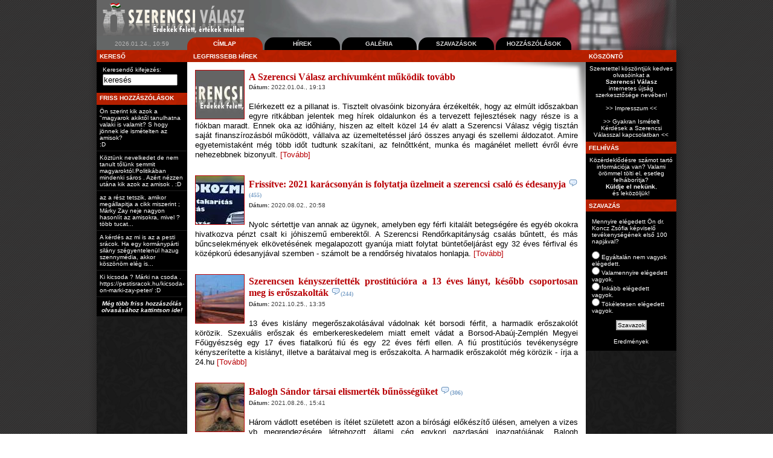

--- FILE ---
content_type: text/html; charset=utf-8
request_url: http://www.szerencsivalasz.hu/?module=front
body_size: 6996
content:
<!DOCTYPE html>

<html lang="hu">

<head>
    <meta charset="utf-8">
    <meta name="keywords" content="szerencs,szerencsi,szerencs újság,szerencsi újság,szerencs híroldal,szerencsi híroldal,szerencsi kistérség,szerencs város">
    <meta name="description" content="Internetes újság Szerencsről és környékéről. Helyi hírek, közérdeklődésre számot tartó információk, ajánlók, kritikák véleményezhető formában.">
    <link rel="shortcut icon" href="/favicon.ico" type="image/x-icon">
    <link rel="icon" href="/favicon.ico" type="image/x-icon">
    <style type="text/css">@import "http://www.szerencsivalasz.hu/style.css";</style>
    	<style type="text/css" media="screen">@import "http://www.szerencsivalasz.hu/modules/frontpage/style.css";</style>
	<style type="text/css" media="screen">@import "http://www.szerencsivalasz.hu/blocks/search/style.css";</style>
	<style type="text/css" media="screen">@import "http://www.szerencsivalasz.hu/blocks/polling/style.css";</style>
	<style type="text/css" media="screen">@import "http://www.szerencsivalasz.hu/modules/news/style.css";</style>
	<style type="text/css" media="screen">@import "http://www.szerencsivalasz.hu/modules/gallery/style.css";</style>
    <title>Szerencsi Válasz</title>
	<script src="//ajax.googleapis.com/ajax/libs/jquery/1.7.1/jquery.min.js"></script>
    <script src="http://www.szerencsivalasz.hu/js/fancybox/jquery.fancybox-1.3.4.pack.js"></script>
    <script src="http://www.szerencsivalasz.hu/js/fancybox/jquery.easing-1.3.pack.js"></script>

    <link rel="stylesheet" href="http://www.szerencsivalasz.hu/js/fancybox/jquery.fancybox-1.3.4.css" type="text/css" media="screen" />
</head>

<body>

<div id="header">
    <a href="?module=front" style="text-decoration: none;">
        <img id="logo" src="images/banner.gif" alt="banner" height="60">
    </a>

    <div style="float: right;"><iframe src="//www.facebook.com/plugins/like.php?href=http%3A%2F%2Fwww.facebook.com%2Fpages%2FSzerencsi-V%25C3%25A1lasz-h%25C3%25ADrport%25C3%25A1l%2F150245435003862&amp;layout=button_count&amp;show_faces=false&amp;width=450&amp;action=like&amp;font&amp;colorscheme=dark&amp;height=21" scrolling="no" frameborder="0" style="border:none; overflow:hidden; width:110px; margin-top: 25px; height:21px;" allowTransparency="true"></iframe></div>

<div id="sidebar-top">

<div class="navlist-left">2026.01.24., 10:59</div>

<div class="navlist">

<ul class="navlist">
<li><a class="active" href="?module=frontpage&session=f5f7507fe43e609b767c9c871e64194d">Címlap</a></li>
<li><a href="?module=news&session=f5f7507fe43e609b767c9c871e64194d">Hírek</a></li>
<li><a href="?module=gallery&session=f5f7507fe43e609b767c9c871e64194d">Galéria</a></li>
<li><a href="?module=polling&session=f5f7507fe43e609b767c9c871e64194d">Szavazások</a></li>
<li><a href="?module=comments&session=f5f7507fe43e609b767c9c871e64194d">Hozzászólások</a></li>
</ul>
</div>
</div>

</div>

<div id="container">

<div id="sidebar-left">

<script language="javascript" type="text/javascript">
<!--

function doClear(t) 
{
	if (t.value == t.defaultValue)
 	{
	 	t.value = "";
	}
}

//-->
</script>

<div class="block" style="text-align: left;">
<div class="block_header">Kereső</div>
<div class="block_content" style="text-align: left; margin-left: 0.5em; line-height: 150%;">

Keresendő kifejezés:<br>

<form method="post" action="?module=search&session=f5f7507fe43e609b767c9c871e64194d">
	<input name="term" style="width: 120px; margin-bottom: 0.5em;" type="text" value="keresés" onFocus="doClear(this)">
</form>

</div>

</div>

<div class="submenu" style="text-align: left;">
<div class="submenu_header">Friss hozzászólások</div>
<div class="submenu_content">

<ul class="news_submenulist">

<li><a href="?module=news&id=739&session=f5f7507fe43e609b767c9c871e64194d#cid_39683">Ön szerint kik azok a "magyarok akiktől tanulhatna valaki is valamit? S hogy jönnek ide ismételten az amisok? <br />
:D</a></li><li><a href="?module=news&id=739&session=f5f7507fe43e609b767c9c871e64194d#cid_39682">Köztünk nevelkedet de nem tanult tőlünk semmit magyaroktól.Politikában mindenki sáros . Azért nézzen utána kik azok az amisok . :D</a></li><li><a href="?module=news&id=739&session=f5f7507fe43e609b767c9c871e64194d#cid_39681">az a rész tetszik, amikor megállapitja a cikk miszerint ; Márky Zay neje nagyon hasonlít az amisokra, mivel ?több tucat...</a></li><li><a href="?module=news&id=739&session=f5f7507fe43e609b767c9c871e64194d#cid_39680">A kérdés az mi is az a pesti srácok. Ha egy kormánypárti silány szégyentelenül hazug szennymédia, akkor köszönöm elég is...</a></li><li><a href="?module=news&id=739&session=f5f7507fe43e609b767c9c871e64194d#cid_39679">Ki kicsoda ? Márki na csoda .<br />
https://pestisracok.hu/kicsoda-on-marki-zay-peter/ :D</a></li>
<li class="highlighted"><a href="?module=comments">Még több friss hozzászólás olvasásához kattintson ide!</a></li>

</ul>

</div>

</div>
</div>

<div id="sidebar-right">

<div class="block">
<div class="block_header">Köszöntő</div>
<div class="block_content">

<div style="text-align: center;">

<a href="?module=news&id=6">Szeretettel köszöntjük kedves olvasóinkat a<br><font style="font-weight: bold;">Szerencsi Válasz</font><br>internetes újság szerkesztősége nevében!</a><br>
<br>
<a href="?module=about">&gt;&gt;&nbsp;Impresszum&nbsp;&lt;&lt;</a><br>
<br>
<a href="?module=about#gyik">&gt;&gt;&nbsp;Gyakran Ismételt Kérdések a Szerencsi Válasszal kapcsolatban&nbsp;&lt;&lt;</a>

</div>

</div>
</div>
<div class="block">
<div class="block_header">Felhívás</div>
<div class="block_content">

<div style="text-align: center;">

Közérdeklődésre számot tartó információja van?
Valami örömmel tölti el, esetleg felháborítja?<br>
<a href="?module=about" style="font-weight: bold;">Küldje el nekünk</a>,<br>és leközöljük!

</div>

</div>
</div>    <div class="block" style="text-align: left;">
    <div class="block_header">Szavazás</div>
    <div class="block_content" style="padding: 0.5em;">
    <div class="polling_block_content">
    Mennyire elégedett Ön dr. Koncz Zsófia képviselő tevékenységének első 100 napjával?<br><br>
<form method="post" action="modules/polling/polling_action.php"><input type="radio" name="answer" value="1"> Egyáltalán nem vagyok elégedett.<br>
<input type="radio" name="answer" value="2"> Valamennyire elégedett vagyok.<br>
<input type="radio" name="answer" value="3"> Inkább elégedett vagyok.<br>
<input type="radio" name="answer" value="4"> Tökéletesen elégedett vagyok.<br>
<input type="hidden" name="form_polling" value="">
<input type="hidden" name="polling_id" value="26">
<div style="text-align: center;">
<input class="polling_block_button" type="submit" name="submit" value="Szavazok"><br>
<br>
<a href="modules/polling/polling_action.php?id=26&session=f5f7507fe43e609b767c9c871e64194d">Eredmények</a>
</div>
</form>
    </div>
    </div>
    </div>
    
    </div>

<div id="content">

<!--
<div class="module_header">Főoldal</div>
<div class="module_content">
 -->

<div class="front_block">
<div class="front_block_header">Legfrissebb hírek</div>
<div class="front_block_content">

<div class="news_front_main"><a href="?module=news&id=749&session=f5f7507fe43e609b767c9c871e64194d"><img class="news_medium" alt="" src="image.php?m=c&i=images/pic/00614.png&w=80&h=80">
</a><div class="news_item_title"><a href="?module=news&id=749&session=f5f7507fe43e609b767c9c871e64194d">A Szerencsi Válasz archívumként működik tovább</a></div>
<div class="news_item_properties"><span class="news_item_date"><strong>Dátum: </strong>2022.01.04., 19:13</span></div><br><div class="news_item_content">
Elérkezett ez a pillanat is. Tisztelt olvasóink bizonyára érzékelték, hogy az elmúlt időszakban egyre ritkábban jelentek meg hírek oldalunkon és a tervezett fejlesztések nagy része is a fiókban maradt. Ennek oka az időhiány, hiszen az eltelt közel 14 év alatt a Szerencsi Válasz végig tisztán saját finanszírozásból működött, vállalva az üzemeltetéssel járó összes anyagi és szellemi áldozatot. Amire egyetemistaként még több időt tudtunk szakítani, az felnőttként, munka és magánélet mellett évről évre nehezebbnek bizonyult.
<a href="?module=news&id=749&session=f5f7507fe43e609b767c9c871e64194d">[Tovább]</a>
</div>
</div>
<div class="news_front_main"><a href="?module=news&id=739&session=f5f7507fe43e609b767c9c871e64194d"><img class="news_medium" alt="" src="image.php?m=c&i=images/pic/00606.jpg&w=80&h=80">
</a><div class="news_item_title"><a href="?module=news&id=739&session=f5f7507fe43e609b767c9c871e64194d">Frissítve: 2021 karácsonyán is folytatja üzelmeit a szerencsi csaló és édesanyja</a> <img src="images/system/news_comment.gif" alt=""><span class="news_front_comment_count">(455)</span></div>
<div class="news_item_properties"><span class="news_item_date"><strong>Dátum: </strong>2020.08.02., 20:58</span></div><br><div class="news_item_content">
Nyolc sértettje van annak az ügynek, amelyben egy férfi kitalált betegségére és egyéb okokra hivatkozva pénzt csalt ki jóhiszemű emberektől. A Szerencsi Rendőrkapitányság csalás bűntett, és más bűncselekmények elkövetésének megalapozott gyanúja miatt folytat büntetőeljárást egy 32 éves férfival és középkorú édesanyjával szemben - számolt be a rendőrség hivatalos honlapja.

<a href="?module=news&id=739&session=f5f7507fe43e609b767c9c871e64194d">[Tovább]</a>
</div>
</div>
<div class="news_front_main"><a href="?module=news&id=748&session=f5f7507fe43e609b767c9c871e64194d"><img class="news_medium" alt="" src="image.php?m=c&i=images/pic/00019.jpg&w=80&h=80">
</a><div class="news_item_title"><a href="?module=news&id=748&session=f5f7507fe43e609b767c9c871e64194d">Szerencsen kényszerítették prostitúcióra a 13 éves lányt, később csoportosan meg is erőszakolták</a> <img src="images/system/news_comment.gif" alt=""><span class="news_front_comment_count">(244)</span></div>
<div class="news_item_properties"><span class="news_item_date"><strong>Dátum: </strong>2021.10.25., 13:35</span></div><br><div class="news_item_content">
13 éves kislány megerőszakolásával vádolnak két borsodi férfit, a harmadik erőszakolót körözik. Szexuális erőszak és emberkereskedelem miatt emelt vádat a Borsod-Abaúj-Zemplén Megyei Főügyészség egy 17 éves fiatalkorú fiú és egy 22 éves férfi ellen. A fiú prostitúciós tevékenységre kényszerítette a kislányt, illetve a barátaival meg is erőszakolta. A harmadik erőszakolót még körözik - írja a 24.hu


<a href="?module=news&id=748&session=f5f7507fe43e609b767c9c871e64194d">[Tovább]</a>
</div>
</div>
<div class="news_front_main"><a href="?module=news&id=747&session=f5f7507fe43e609b767c9c871e64194d"><img class="news_medium" alt="" src="image.php?m=c&i=images/pic/00610.jpg&w=80&h=80">
</a><div class="news_item_title"><a href="?module=news&id=747&session=f5f7507fe43e609b767c9c871e64194d">Balogh Sándor társai elismerték bűnösségüket</a> <img src="images/system/news_comment.gif" alt=""><span class="news_front_comment_count">(306)</span></div>
<div class="news_item_properties"><span class="news_item_date"><strong>Dátum: </strong>2021.08.26., 15:41</span></div><br><div class="news_item_content">
Három vádlott esetében is ítélet született azon a bírósági előkészítő ülésen, amelyen a vizes vb megrendezésére létrehozott állami cég egykori gazdasági igazgatójának, Balogh Sándornak is ott kellett volna lennie, ha nem szökött volna külföldre. A Blikk szerint ezzel Balogh nem jár jól, ha az ellene kiszabott nemzetközi elfogatóparancs révén kézre kerítik valahol - írja a 24.hu.
<a href="?module=news&id=747&session=f5f7507fe43e609b767c9c871e64194d">[Tovább]</a>
</div>
</div>
<div class="news_front_main"><a href="?module=news&id=746&session=f5f7507fe43e609b767c9c871e64194d"><img class="news_medium" alt="" src="image.php?m=c&i=images/pic/00613.jpg&w=80&h=80">
</a><div class="news_item_title"><a href="?module=news&id=746&session=f5f7507fe43e609b767c9c871e64194d">Meghívó: I. Hegyalja Rocktábor</a> <img src="images/system/news_comment.gif" alt=""><span class="news_front_comment_count">(180)</span></div>
<div class="news_item_properties"><span class="news_item_date"><strong>Dátum: </strong>2021.06.28., 16:56</span></div><br><div class="news_item_content">
2021. július 15-17-én ismét örülhetnek a fesztiválrajongók, akik szerették a tokaji hangulatot, a Tiszapart közelségét, hisz a régi hangulatot megidézve, megrendezésre kerül az I. Hegyalja Rocktábor a tokaj-rakamazi Tiszavirág kempingben! A szervezők színes programokkal várják az érdeklődőket, délelőttönként kézműves foglalkozások, népművészeti bemutatók lesznek, történelmi előadások a környékről, interaktív beszélgetések a napi stílusirányzatokról, hiszen a fesztivál tematikája szerint punk, rock és metal napok lesznek.
<a href="?module=news&id=746&session=f5f7507fe43e609b767c9c871e64194d">[Tovább]</a>
</div>
</div>
<div class="news_front_main"><a href="?module=news&id=745&session=f5f7507fe43e609b767c9c871e64194d"><img class="news_medium" alt="" src="image.php?m=c&i=images/pic/00612.jpg&w=80&h=80">
</a><div class="news_item_title"><a href="?module=news&id=745&session=f5f7507fe43e609b767c9c871e64194d">Megint késelés történt Bekecsen - ezúttal csak barátságból, véletlenül</a> <img src="images/system/news_comment.gif" alt=""><span class="news_front_comment_count">(314)</span></div>
<div class="news_item_properties"><span class="news_item_date"><strong>Dátum: </strong>2021.04.27., 16:46</span></div><br><div class="news_item_content">
A Borsod-Abaúj-Zemplén Megyei Főügyészség vádat emelt egy 23 éves férfi ellen életveszélyt okozó gondatlanságból elkövetett súlyos testi sértés vétsége miatt. A vádirat szerint a vádlott 2020. június hónap közepén a délutáni órákban Bekecsen, egy vendéglátóhelyen együtt italozott barátjával, ahonnan gyalogosan hazaindultak. Útközben elővette a pillangókését, azzal játszott, forgatta, hadonászott vele, miközben a barátjával játékból lökdösődött és árnyékbokszolt.
<a href="?module=news&id=745&session=f5f7507fe43e609b767c9c871e64194d">[Tovább]</a>
</div>
</div>
<div class="news_front_main"><a href="?module=news&id=744&session=f5f7507fe43e609b767c9c871e64194d"><img class="news_medium" alt="" src="image.php?m=c&i=images/pic/00611.jpg&w=80&h=80">
</a><div class="news_item_title"><a href="?module=news&id=744&session=f5f7507fe43e609b767c9c871e64194d">Sokmilliárdos németországi bűnügyben bukkant fel Balogh Sándor neve</a> <img src="images/system/news_comment.gif" alt=""><span class="news_front_comment_count">(3)</span></div>
<div class="news_item_properties"><span class="news_item_date"><strong>Dátum: </strong>2021.02.13., 15:21</span></div><br><div class="news_item_content">
A <a target="_blank" href="https://www.blikk.hu/aktualis/krimi/balogh-sandor-piramisjatek-itelet-nemetorszag/me4r98f">Blikk</a> információi szerint novemberben a Stuttgarti Tartományi Bíróság hét év szabadságvesztésre ítélte az elmúlt évtized legnagyobb Baden-Württembergi csalásának tartott "EN Storage" ügyben a XVIII. kerületi lakcímmel rendelkező S. Ivánt, a jelenleg is szökésben lévő Balogh Sándor munkatársát. Balogh Sándor Mager Andrea nemzeti vagyonért felelős miniszter volt férje, korábban volt a Magyar Szinkronúszó Szövetség elnöke, a vizes vb-t szervező Bp2017 Kft. gazdasági vezetője és a külföldi kereskedőházak ötlete is tőle származik - számolt be a 24.hu.
<a href="?module=news&id=744&session=f5f7507fe43e609b767c9c871e64194d">[Tovább]</a>
</div>
</div>
2020.10.29., 11:43 &bull; <a href="?module=news&id=743&session=f5f7507fe43e609b767c9c871e64194d">Ismerőseinek és saját érdekeltségeinek játszott át közpénzt az úszó vb-s cég körözött vezetője</a> <img src="images/system/news_comment.gif" alt="comment"> <span class="news_front_comment_count">(393)</span><br>
2020.09.15., 17:30 &bull; <a href="?module=news&id=742&session=f5f7507fe43e609b767c9c871e64194d">282 millió forint támogatást jelentett be Szijjártó Péter külügyminiszter a Szerencsi Bonbon Kft. részére</a> <img src="images/system/news_comment.gif" alt="comment"> <span class="news_front_comment_count">(282)</span><br>
2020.09.15., 17:22 &bull; <a href="?module=news&id=741&session=f5f7507fe43e609b767c9c871e64194d">Helyszíni riport a borsodi időközi választás jelöltjeivel</a> <img src="images/system/news_comment.gif" alt="comment"> <span class="news_front_comment_count">(145)</span><br>
2020.08.26., 08:49 &bull; <a href="?module=news&id=740&session=f5f7507fe43e609b767c9c871e64194d">Már a startja is kemény a kampánynak, amelynek a Fidesz-kétharmad a tétje</a> <img src="images/system/news_comment.gif" alt="comment"> <span class="news_front_comment_count">(200)</span><br>
2019.11.13., 21:14 &bull; <a href="?module=news&id=738&session=f5f7507fe43e609b767c9c871e64194d">Ököllel kívánta "becsicskítani" a kalauznőt egy ittas mezőzombori galeri</a> <img src="images/system/news_comment.gif" alt="comment"> <span class="news_front_comment_count">(56)</span><br>
2019.10.21., 19:33 &bull; <a href="?module=news&id=737&session=f5f7507fe43e609b767c9c871e64194d">Ahol a Fidesz kiütötte magát a városházáról</a> <img src="images/system/news_comment.gif" alt="comment"> <span class="news_front_comment_count">(1365)</span><br>
2019.10.15., 13:17 &bull; <a href="?module=news&id=736&session=f5f7507fe43e609b767c9c871e64194d">A Fidesz sehol sem lőtte lábon magát úgy, mint Szerencsen</a> <img src="images/system/news_comment.gif" alt="comment"> <span class="news_front_comment_count">(152)</span><br>
2019.09.27., 16:39 &bull; <a href="?module=news&id=735&session=f5f7507fe43e609b767c9c871e64194d">Kétszáz új munkahelyet teremtő üzem alapkövét rakta le Koncz Ferenc &ndash; Tiszaújvárosban</a> <img src="images/system/news_comment.gif" alt="comment"> <span class="news_front_comment_count">(472)</span><br>
2019.09.25., 15:49 &bull; <a href="?module=news&id=734&session=f5f7507fe43e609b767c9c871e64194d">Jogerősen négy év letöltendő börtönbüntetésre ítélték a fideszes Mengyi Rolandot</a> <img src="images/system/news_comment.gif" alt="comment"> <span class="news_front_comment_count">(6)</span><br>
2019.07.17., 13:12 &bull; <a href="?module=news&id=733&session=f5f7507fe43e609b767c9c871e64194d">Frissítve: Majdnem félmilliárd forint uniós támogatást fizetett ki a kormány egy nem létező katonai beruházásra Szerencsen</a> <img src="images/system/news_comment.gif" alt="comment"> <span class="news_front_comment_count">(130)</span><br>
<br>
<a href="?module=news&session=f5f7507fe43e609b767c9c871e64194d">[Tovább az összes hírhez...]</a>

</div>

</div><!--
</div>
*-->

<br class="clearboth">

</div>
	
</div>

<div id="footer">
<span id="copyright_notice">
&copy; 2008-2026, <a href="https://nagyg.hu">NG</a> &ndash; Szerencsi Válasz. <a href="?module=about&session=f5f7507fe43e609b767c9c871e64194d">Impresszum.</a> Minden jog fenntartva.	<a href="/adatkezelesi-tajekoztato.pdf" target="_blank">Adatkezelési tájékoztató</a>
</span>
<span style="display: none"><a href="https://www.bekecsiugyek.hu">Bekecsi ügyek</a></span>
</div>


<!-- Google tag (gtag.js) -->
<script async src="https://www.googletagmanager.com/gtag/js?id=G-BCD3TG3P1N"></script>
<script>
  window.dataLayer = window.dataLayer || [];
  function gtag(){dataLayer.push(arguments);}
  gtag('js', new Date());

  gtag('config', 'G-BCD3TG3P1N');
</script>

<script>
    jQuery(function($) { // fix for Chrome bug that causes left panel to get misaligned
        if ($.browser.webkit) {
            var sidebar = $("#sidebar-left");
            var container = sidebar.parent();
            var isBroken = Math.abs(container.offset().left - sidebar.offset().left) > 100;
            sidebar.toggleClass("chrome-fix", isBroken);
        }
    });
</script>

</body>

</html>



--- FILE ---
content_type: text/css
request_url: http://www.szerencsivalasz.hu/style.css
body_size: 7634
content:
* {
	margin: 0;
	padding: 0;
}

body {
   min-width: 960px;
   font-size: 65%; /* Resets 1em to 10px */
   font-family: Tahoma, 'Lucida Grande', Verdana, Arial, Sans-Serif;
   line-height: 110%;
   /*border: 1px solid black; */
   background: url("images/system/bg1.gif");
   /*position: absolute;
   min-height: 80%;*/
}

#header {
   /*border: 1px solid #ccc;
   background-color: #bcc;*/
   background: url("images/system/banner_bg5.jpg") no-repeat #646666 top right;
   width: 960px;
   margin: 0 auto;
}

img#logo {
   margin: 0px;
   border: 0;
}

#sidebar-top {
   text-transform: uppercase;
}

#container {
   background: url("images/system/banner_bg3.gif") white;
   width: 960px;
   margin: 0 auto;

   -webkit-box-shadow: 2px 2px 10px 5px rgba(0, 0, 0, 0.2);
   -moz-box-shadow: 2px 2px 10px 5px rgba(0, 0, 0, 0.2);
   box-shadow: 2px 2px 10px 5px rgba(0, 0, 0, 0.2);
}

#sidebar-left {
   float: left;
   /* height: 200px;*/
   width: 150px;
   /* margin-bottom: 1em; */
   background: black;
   /* border: 1px solid #ccc; */
   overflow: hidden;
}

#sidebar-left.chrome-fix {
   margin-left: -150px;
}

#sidebar-right {
   float: right;
   /* height: 100px;*/
   width: 150px;
   /* margin-bottom: 1em; */
   /* border: 1px solid #ccc; */
   overflow: hidden;
}

#content {
   min-height: 97em;
   margin-left: 150px;
   margin-right: 150px;
   /* margin-bottom: 2px; */
   /* border: 1px solid #ccc; */
   text-align: justify;
   line-height: 130%;
   background-color: white;
   background: url("images/content_bg.png") no-repeat top right white;
}

#footer {
   clear: none;
   text-align: center;
   border-top: 1px solid black;
   height: 1.7em;
   line-height: 1.7em;
   background-color: black;
   width: 960px;
   margin: 0 auto;
}

#copyright_notice {
   color: white;
}

.navlist-left {
   padding: 0.5em 0;
   float: left;
   width: 150px;
   text-align: center;
   background: #646666;
   color: #b6b6b6;
}

.navlist {
   margin-left: 150px;
   /* fenti helyett display: table; ha nem kell teljes szélesség (IE nem szereti) */
   /* border-top: 1px solid black; */
   
   background-color: transparent;
}

ul.navlist {
   float: left;	/* IE6 számára, a többieknek lásd lejjebb */
   display: table;
   padding: 0;
   margin: 0;
   list-style-type: none;
   width: 100%;
   color: #000;
   background-color: transparent;
}

.navlist > ul.navlist
{
	float: none;	/* IE6 nem látja majd */
}

ul.navlist li {
   display: inline;
}

ul.navlist li a {
   /*	border-left: 1px solid black;
   border-right: 1px solid black; */
   float: left;
   width: 12em;
   color: #ddd;
   background-color: black;
   padding: 0.5em 0;
   text-align: center;
   text-decoration: none;
   font-weight: bold;
   /* border-right: 1px solid #202020; */
   margin-right: 3px;

    -moz-border-radius-topleft: 15px;
    -moz-border-radius-topright: 15px;
    -webkit-border-radius: 15px 15px 0px 0px;
    border-radius: 15px 15px 0px 0px;
}

ul.navlist li a.active {
   background: url("images/system/banner_bg2.gif") #b90307;
   color: white;
}

ul.navlist li a:hover {
   background-color: #222;
   color: white;
}

.module_header {
   /* padding-left: 1em;
   padding-top: 0.5em;
   padding-bottom: 0.5em; */
   /* font-size: medium; */
   /* letter-spacing: 3px; */
   color: white;
   text-align: right;
   background: url("images/system/banner_bg2.gif") #b90307;
   height: 16px;
   padding: 2px 10px 2px 10px;
}

.module_content {
   padding: 1em;
   line-height: 130%;
   font-size: small;
}

.block {
   /* margin: 5%; */
   padding-bottom: 0.5em;
   width: 100%;
   background: black;
   /* border: 1px solid #ccc; */
}

.block_error {
	width: 90%;
	padding: 0.2em;
	background-color: red;
	color: white;
	border: 1px solid white;
	margin-left: auto;
	margin-right: auto;
	margin-top: 0.2em;
	margin-bottom: 1em;
	font-weight: bold;
}

.block_header {
   margin-bottom: 0.5em;
   height: 14px;
   padding: 0.3em 0.5em;
   text-align: left;
   background: url("images/system/banner_bg2.gif") #b90307;
   color: white;
   font-weight: bold;
   /* border-bottom: 2px solid #b90307; */
   text-transform: uppercase;
   line-height: 16px;
}

.block_content {
   padding: 0 0.5em;
   text-align: center;
   color: white;
}

.block_content a:link {
   color: white;
}

.block_content a:active {
   color: white;
}

.block_content a:visited {
   color: white;
}

.block_content a:hover {
   color: white;
   text-decoration: underline;
}

.submenu {
   /*margin: 5%; */
   width: 100%;
   /* border: 1px solid #ccc; */
   /* font-size: 1.2em; */
}

.submenu_header {
   /* margin-bottom: 0.5em; */
   min-height: 14px;
   height: expression(this.style.height < 14 ? "14px" : "auto"); /* IE hack */
   padding: 0.3em 0.5em;
   text-align: left;
   background: url("images/system/banner_bg2.gif") #b90307;
   color: white;
   font-weight: bold;
   text-transform: uppercase;
   /* border-bottom: 2px solid #b90307; */
}

.submenu_content {
   padding: 0;
   color: white;
}

ul#submenulist {
   /*float: left;*/
   display: table;
   padding: 0;
   margin: 0;
   list-style-type: none;
   width: 100%;
   color: #000;
   background-color: black;
}

ul#submenulist li {
   width: 100%;
   display: table-row;
}

ul#submenulist li a {
   float: left;
   width: 140px;
   color: white;
   background-color: black;
   text-decoration: none;
   padding: 5px;
   font-weight: bold;
   text-transform: uppercase;
   border-bottom: 1px solid #202020;
}

ul#submenulist li a:hover {
   background-color: #222;
   color: white;
}

ul.news_submenulist {
   /*float: left;*/
   display: table;
   padding: 0;
   margin: 0;
   list-style-type: decimal;
   width: 100%;
   color: #000;
   background-color: black;
}

ul.news_submenulist li {
   width: 100%;
   display: table-row;
}

ul.news_submenulist li.highlighted {
   font-style: italic;
   text-align: center;
   font-weight: bold;
}

ul.news_submenulist li a {
   float: left;
   width: 140px;
   color: white;
   background-color: black;
   text-decoration: none;
   padding: 5px;
   border-bottom: 1px solid #202020;
}

ul.news_submenulist li a:hover {
   background-color: #222;
   color: white;
}

.front_block {
   /* margin-bottom: 1em; */
   /*margin: 1em;*/
   padding-bottom: 0em;
   /* border: 1px solid #aaa; */
   text-align: left;
}

.front_block_header {
   height: 14px;
   padding: 0.3em 1em;
   text-align: left;
   /* font-size: 12px; */
   color: white;
   font-weight: bold;
   text-transform: uppercase;
   background: url("images/system/banner_bg2.gif") #b90307;
   line-height: 16px;
}

.front_block_content {
   padding: 1em;
   font-size: small;
   line-height: 130%;
}

p {
   font-size: 1.2em;
   line-height: 1.5em;
   margin-left: 25px;
}

h1 {
   font-size: 1.5em;
   margin: 10px 0;
}

h2 {
   font-size: 1.4em;
}

a:link {
   text-decoration: none;
   color: #b90307;
}

a:visited {
   text-decoration: none;
   color: #b90307;
}

a:active {
   text-decoration: none;
   color: #b90307;
}

a:hover {
   /*text-decoration: underline;*/
   color: #404040;
}

span.editor_comment
{
    color: #666;
    font-style: italic;
}

div.boxed_text
{
	border: 1px dashed #aaa;
	padding: 10px;
	background-color: #f7f7f7;
}

.clearboth {
   clear: both;
}


--- FILE ---
content_type: text/css
request_url: http://www.szerencsivalasz.hu/blocks/search/style.css
body_size: 46
content:
img.adrotator {
   border: 1px solid #555;
}

--- FILE ---
content_type: text/css
request_url: http://www.szerencsivalasz.hu/blocks/polling/style.css
body_size: 524
content:
.polling_block_content
{
    text-align: left;
    padding: 0 5px;
}

input.polling_block_button
{
    border: 2px solid #aaa;
    padding: 1px;
    margin: 1em;
    margin-bottom: 2px;
    font-size: x-small;
}

.polling_block_result
{
    height: 1em;
    margin-bottom: 5px;
}

.polling_block_result_bar
{
    float: left;
    border: 1px solid white;
    background-color: #b90307;
    color: white;
    padding: 0 2px;
    font-size: xx-small;
    height: 0.5em;
    margin-top: 0.25em;
}

--- FILE ---
content_type: text/css
request_url: http://www.szerencsivalasz.hu/modules/news/style.css
body_size: 3685
content:
.news_item_title {
   font-family: Tahoma;
   font-size: 16px;
   padding-top: 4px;
   font-weight: bold;
   color: #b90307;
   /* background: url("../../images/system/banner_bg2.gif") #b90307; 
   border-bottom: 1px dashed #b90307; */
}

.news_item_properties {
}

.news_item_date, .news_item_updated, .news_item_tags, .news_item_author, .news_item_read, .news_item_rating {
  font-size: 10px;
  padding-right: 10px;
  display: inline;
  color: #404040;
}

.news_item_description {
   font-weight: bold;
   margin-bottom: 1em;
   text-align: justify;
}

.news_item_content {
   margin-bottom: 2em;
}

.news_rating {
   width: 50%;
   margin: 1.5em 0;
   padding: 0.6em;
   border: 1px dotted #aaa;
   color: #444;
}

img.news_small {
   float: left;
   width: 40px;
   height: 40px;
   border: 1px solid #b90307;
   margin-right: 0.5em;
   /*margin-bottom: 0.5em; */
}

img.news_medium {
   float: left;
   width: 80px;
   height: 80px;
   border: 1px solid #b90307;
   margin-right: 0.5em;
   /*margin-bottom: 0.5em; */
}

img.news_normal {
   float: right;
   border: 1px solid black;
   margin-left: 1em;
   margin-bottom: 0.5em;
}

.news_comment {
   clear: none; 
   margin: 1em 0;
   border-top: 1px solid #aaa;
   padding-top: 1em;
}

.news_comment_member + .news_comment,
.news_comment_admin + .news_comment {
    margin-top: 0;
    border-top: none;
}

.news_comment.last {
    border-bottom: 1px solid #aaa;
}

.news_comment_member {
   clear: none; 
   margin: 1em 0;
   background-color: #efefef;
   border-top: 2px solid #aaa;
   border-bottom: 2px solid #aaa;
   padding: 1em 0;
}

.news_comment_admin {
   clear: none;
   margin: 1em 0;
   border-top: 2px solid #FF6E6E;
   border-bottom: 2px solid #FF6E6E;
   background-color: #FFD8D8;
   padding: 1em 0;
}

.news_comment span .date {
   padding-left: 1em;
   font-weight: normal;
}

.news_comment_member span .date,
.news_comment_admin span .date {
   padding-left: 1em;
   font-weight: normal;
   color: #aaa;
}

.news_comment_header {
   display: block;
   padding-top: 0.5em;
   padding-left: 1em;
   padding-right: 1em;
   font-weight: bold;
}

.news_comment_content {
   display: block;
   margin-top: 2em;
   clear: none;
   padding: 0.5em 1em 1em;
   overflow: hidden;
}

.news_comment_content img.profile {
    float: left;
    margin-right: 10px;
    margin-bottom: 10px;
    border: 1px solid #555;
}

.news_comment_content img.profile-big {
    display: none;
    position: absolute;
    border: 1px solid black;
    -webkit-box-shadow: 2px 2px 5px 5px rgba(128,128,128,0.4);
    box-shadow: 2px 2px 5px 5px rgba(128,128,128,0.4);
}

.news_comment_content a.youtube {
    margin-bottom: 0;
    display: block;
}

.news_comment_content a.youtube img {
    display: block;
    margin: 0.5em 0;
    border: 1px solid red;
}

#news_statistics_box {
    margin: 1em 0;
    color: #aaa;
    font-size: 9px;
    text-align: right;
}

/* front */

.news_front_main {
 /*  margin-bottom: 1em; 
   padding-bottom: 1em; */
   /* border-bottom: 1px dotted black; */
   text-align: justify;
}

.news_front_comment_count
{
    font-size: x-small;
    color: #7DA2C8;
}

#comment-box {
    width: 100%;
}

#comment-box.expanded {
    height: 150px;
}

.emoticon-buttons {
    float: right;
}

.emoticon-button {
    display: inline-block;
    padding: 5px;
}

.emoticon-button img {
    border: 0;
}

.role-remark {
    color: #888;
    font-weight: normal;
    font-size: 80%;
}

.captcha-box {
    clear: right;
}


--- FILE ---
content_type: text/css
request_url: http://www.szerencsivalasz.hu/modules/gallery/style.css
body_size: 787
content:
img {
    border: 0px;
}

img.gallery_preview {
	float: left;
	margin-right: 1em;
	width: 60px;
	height: 60px;
	border: 1px solid black;
}

.gallery_item {
	min-height: 60px;
	height: auto !important; /* IE6 hack */
	height: 60px;
	margin: 0.5em 0;
}

.gallery_item_title {
	font-size: medium;
	font-weight: bold;
}

.gallery_thumb {
	float: left;
	width: 100px;
	height: 75px;
	border: 1px solid #999;
	margin: 0 15px 15px 0;
	padding: 5px;
}

.gallery_image_background {
	display: none;
	position: absolute; 
	top: 0;
	left: 0;
	width: 100%;
	background-color: white; 
}

.gallery_image_box {
}

.gallery_image_description {
	text-align: center;
	background-color: white;
	color: black;
	font-weight: bold;
	border: 1px solid black;
}